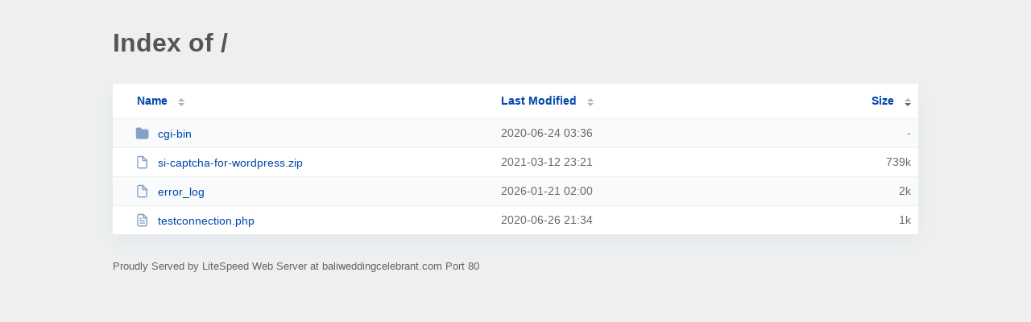

--- FILE ---
content_type: text/html; charset=UTF-8
request_url: http://baliweddingcelebrant.com/?SD
body_size: 903
content:
<!DOCTYPE html><html><head><meta http-equiv="Content-type" content="text/html; charset=UTF-8" /><meta name="viewport" content="width=device-width, initial-scale=1.0" /><link rel="stylesheet" href="/_autoindex/assets/css/autoindex.css" /><script src="/_autoindex/assets/js/tablesort.js"></script><script src="/_autoindex/assets/js/tablesort.number.js"></script><title>Index of /</title><style>@media (prefers-color-scheme:dark){body{background-color:#000!important}}</style></head><body><div class="content"><h1 style="color: #555;">Index of /</h1>
<div id="table-list"><table id="table-content"><thead class="t-header"><tr><th class="colname"><a class="name" href="?NA"  onclick="return false"">Name</a></th><th class="colname" data-sort-method="number"><a href="?MA"  onclick="return false"">Last Modified</a></th><th class="colname" data-sort-method="number" aria-sort="descending"><a href="?SA"  onclick="return false"">Size</a></th></tr></thead>
<tr><td data-sort="*cgi-bin"><a href="/cgi-bin/"><img class="icon" src="/_autoindex/assets/icons/folder-fill.svg" alt="Directory">cgi-bin</a></td><td data-sort="16169789">2020-06-24 03:36</td><td data-sort="-1">-</td></tr>
<tr><td data-sort="si-captcha-for-wordpress.zip"><a href="/si-captcha-for-wordpress.zip"><img class="icon" src="/_autoindex/assets/icons/file.svg" alt="[CMP]">si-captcha-for-wordpress.zip</a></td><td data-sort="1615591305">2021-03-12 23:21</td><td data-sort="756682">    739k</td></tr>
<tr><td data-sort="error_log"><a href="/error_log"><img class="icon" src="/_autoindex/assets/icons/file.svg" alt="File">error_log</a></td><td data-sort="1768960857">2026-01-21 02:00</td><td data-sort="1728">      2k</td></tr>
<tr><td data-sort="testconnection.php"><a href="/testconnection.php"><img class="icon" src="/_autoindex/assets/icons/file-text.svg" alt="[TXT]">testconnection.php</a></td><td data-sort="1593207251">2020-06-26 21:34</td><td data-sort="199">      1k</td></tr>
</table></div>
<address>Proudly Served by LiteSpeed Web Server at baliweddingcelebrant.com Port 80</address></div><script>new Tablesort(document.getElementById("table-content"));</script></body></html>
